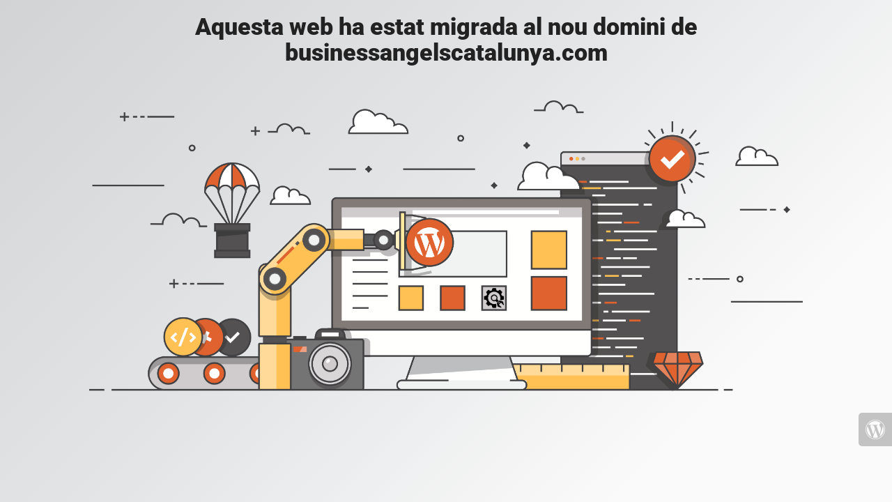

--- FILE ---
content_type: text/html; charset=UTF-8
request_url: https://www.bancat.com/2013/05/10/redessa-posa-en-marxa-el-programa-de-formacio-innovation-hub/
body_size: 712
content:

<html lang="en">
  <head>
    <meta charset="utf-8">
    <meta http-equiv="X-UA-Compatible" content="IE=edge">
    <meta name="viewport" content="width=device-width, initial-scale=1">
    <title>Bancat ha estat migrada</title>
    <meta name="description" content="Business Angels Network Catalunya" />
    <meta name="generator" content="Free UnderConstructionPage plugin for WordPress">
    <link rel="stylesheet" href="https://fonts.bunny.net/css?family=Roboto:400,900">
    <link rel="stylesheet" href="https://www.bancat.com/wp-content/plugins/under-construction-page/themes/css/bootstrap.min.css?v=4.00" type="text/css">
<link rel="stylesheet" href="https://www.bancat.com/wp-content/plugins/under-construction-page/themes/css/common.css?v=4.00" type="text/css">
<link rel="stylesheet" href="https://www.bancat.com/wp-content/plugins/under-construction-page/themes/under_construction/style.css?v=4.00" type="text/css">
<link rel="stylesheet" href="https://www.bancat.com/wp-content/plugins/under-construction-page/themes/css/font-awesome.min.css?v=4.00" type="text/css">
<link rel="icon" href="https://www.bancat.com/wp-content/plugins/under-construction-page/themes/images/favicon.png" />
  </head>

  <body>
    <div class="container">
      <div class="row">
        <div class="col-xs-12 col-md-12 col-lg-12">
          <h1>Aquesta web ha estat migrada al nou domini de businessangelscatalunya.com</h1>
        </div>
      </div>
    </div>

    <div id="hero-image">
      <img src="https://www.bancat.com/wp-content/plugins/under-construction-page/themes/under_construction/under_construction.png" alt="Construction work in progress" title="Construction work in progress">
    </div>
    <div class="container">

      <div class="row">
        <div class="col-xs-12 col-md-8 col-md-offset-2 col-lg-offset-2 col-lg-8">
          <p class="content"></p>
        </div>
      </div>

      <div class="row" id="social">
        <div class="col-xs-12 col-md-12 col-lg-12">
          
        </div>
      </div>

    </div>
    <div id="login-button" class="loggedout"><a href="https://www.bancat.com/wp-login.php"><i class="fa fa-wordpress fa-2x" aria-hidden="true"></i></a></div>
  </body>
</html>
